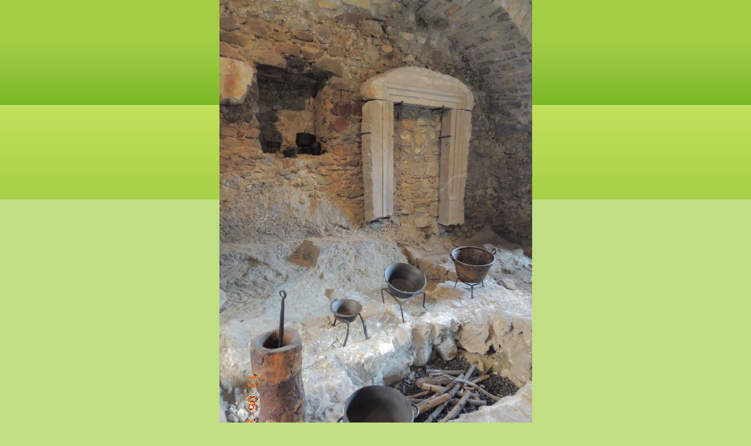

--- FILE ---
content_type: text/html; charset=UTF-8
request_url: https://mskovarce.estranky.sk/fotoalbum/splavovanie--hrad-strecno/image052.-.html
body_size: 755
content:
<?xml version="1.0" encoding="utf-8"?>
<!DOCTYPE html PUBLIC "-//W3C//DTD XHTML 1.0 Transitional//EN" "http://www.w3.org/TR/xhtml1/DTD/xhtml1-transitional.dtd">
<html lang="sk" xml:lang="sk" xmlns="http://www.w3.org/1999/xhtml">

    <head>

        <meta http-equiv="content-type" content="text/html; charset=utf-8" />
        <meta name="description" content="prevádzka materskej školy" />
        <meta name="keywords" content="edukácia, výchova, vzdelávanie" />
        <meta name="robots" content="all,follow" />
        <meta name="author" content="<!--/ u_author /-->" />
        <link rel="stylesheet" href="/style.1656681143.1.css" type="text/css" />
        
        <script type="text/javascript" src="https://www004.estranky.sk/user/js/index.js" id="index_script" ></script>
        <title>
            ..... Materská škola Kovarce .....
        </title>

        <style>
          body {margin: 0px; padding: 0px;}
        </style>
    </head>
<body>
    <script language="JavaScript" type="text/javascript">
    <!--
      index_setCookieData('index_curr_fullphoto', 3926);
    //-->
  </script>
  <a href="javascript: close();"><img src="/img/original/3926/image052.jpg" border="0" alt="image052" width="533" height="800"></a>


</body>
</html>


--- FILE ---
content_type: text/css
request_url: https://mskovarce.estranky.sk/style.1656681143.1.css
body_size: 10566
content:
/*-----------------------------------------------------------------------------
Projection style
-----------------------------------------------------------------------------*/

@media screen, projection {

/* Common style -------------------------------------------------------------*/

* {
	margin: 0;
	padding: 0;
}
.decoration {
	display: none;
}
body {
	font: 70%/1.5 Tahoma, "Lucida Grande CE", lucida, sans-serif;
	text-align: center;
	color: #FFF;
	background: #C2DE85 url(https://s3b.estranky.sk/img/d/1000000015/body.gif) top left repeat-x;
}
hr {
	display: none;
}
table, form {
	font-size: 100%;
}
a {
	color: #589300;
}
a:hover {
	color: black;
	text-decoration: none;
}
a img {
	border: none;
}
.editor-area img.text-picture {
            border: 4px solid #CDEBA2;
}
p {
	margin: 10px 0;
}

.left {
	text-align: left;
}
.right {
	text-align: right;
}
.center {
	text-align: center;
}
.justify {
	text-align: justify;
}
* html #content {
	overflow: hidden;
}
#articles {
	overflow: hidden;
}
#content ul, #content ol {
	list-style-type: square;
	margin-left: 30px;
}
#content ol {
	list-style-type: decimal;
}
#content li {
	margin: 5px;
}
.left-float {
	float: left;
}
.right-float {
	float: right;
}
img.left-float {
	margin: 10px 10px 10px 0;
}
img.right-float {
	margin: 10px 0 10px 10px;
}
.clear {
	clear: both;
	height: 0;
	line-height: 0;
	font-size: 0;
	display: none;
	width: 1px;
}
form {
	margin: 0;
	clear: left;
}
form dt {
	display: block;
	width: 80px;
	margin: 0 5px 10px 0;
	float: left;
	clear: left;
}
form dd {
	margin-bottom: 10px;
}
button {
	clear: both;
}
fieldset {
	padding: 0;
	border: 0 none;
}
legend, #content h3 {
	margin: 1em 0;
	font-size: small;
	_font-size: x-small;
	font-weight: normal;
	color: #589300;
}
center {
	margin: 15px 0;
}

/* Layout -------------------------------------------------------------------*/

#whole-page {
	margin: 10px 0;
	text-align: center;
}
#document {
	width: 780px;
	margin: 10px auto;
	text-align: left;
	color: #333;
	background: #FFF url('https://s3b.estranky.sk/img/d/1000000015/col_block.gif') top left repeat-y;
}
#header {
	padding: 10px;
	background-color: #FFF;
}
#header .inner_frame{
	width: 760px;
	height: 199px;
	background: #81BC2A url(/img/ulogo.156542.jpeg) top left no-repeat;
}
#articles h2, #articles h2 a, #folders h2, #gallery h2, #photos h2, #slide h2, #archive h2, #photo-album h2, .article h2, #eshop .products h2, #product-search h2{
	font-family: Georgia, "New York CE", utopia, sans-serif;
	clear: both;
}
#photos h2 {
	clear: both;
}
#header-decoration {
	display: none;
}
h1 {
	font-size: 250%;
	padding: 60px 50px 0px 30px;
  font-family: Georgia, "New York CE", utopia, sans-serif;
}
h1 a,h1 a:hover {
	text-decoration: none;
	color: #FFF;
}
.menu-type-standard li > ul.level_2 {
    display: block !important;
}
#nav-column {
	float: left;
	width: 190px;
}
#navigation {
	width: 190px;
}
#navigation h2, .column h2, #nav-column div.section h2 {
              position: relative;
              overflow: hidden;
	height: 41px;
	padding-left: 20px;
	line-height: 41px;
	text-align: left;
	font-family: Georgia, "New York CE", utopia, sans-serif;
	font-size: 125%;
	color: #814C00;
	background: #FFF url('https://s3b.estranky.sk/img/d/1000000015/nav.gif') bottom left repeat-x;
}
.column .decoration, #nav-decoration, #nav-column div.section .decoration {
	position: absolute;
	top: 0;
	right: 0;
	display: block;
	width: 13px;
	height: 41px;
	background: url('https://s3b.estranky.sk/img/d/1000000015/nav_r.gif') bottom left no-repeat;
}
menu {
	width: 160px;
	list-style-type: none;
	background: #f7fbfe url('https://s3b.estranky.sk/img/d/1000000015/col_block.gif') top left repeat-y;	 
}
menu li.current{font-weight: bold;}
menu li,.column ul li {
	margin: 0px 0px 0px 10px;
	padding: 4px 0px 0px 10px;
	list-style-type: none;
	background: url('https://s3b.estranky.sk/img/d/1000000015/li.gif') top left no-repeat;
}
menu li a {
	width: 100%;
}
.column,#mess-square,#mess-message {
	/*float: left;*/
	width: 190px;
	overflow: hidden;
	background: #f7fbfe url('https://s3b.estranky.sk/img/d/1000000015/col_block.gif') top left repeat-y;
}
.column a, menu li a {
	color: #589300;
}
.column a:hover,menu li a:hover {
	text-decoration: none;
	color: #589300;
}
#portrait .inner_frame,#last-gallery .inner_frame{
	text-align: center;
}
#portrait a,#last-gallery .wrap-of-photo{
	margin: 0 auto;
}
.section .inner_frame, menu {
	padding: 10px 10px 25px;
}
.wrap-wrapu {
	width: 120px;
	margin: 0 auto;
}
#portrait .inner_frame {
	padding-top: 25px;
}
#portrait a, #last-gallery .wrap-of-photo a {
	display: block;
	width: 120px;
	margin: 0 auto;
	padding: 15px 0;
	border: 1px solid #C2DE85;
	background-color: #E5F4D1;
}
#portrait a {
	display: block;
	width: 150px;
}
#search fieldset {
	text-align: center;
}
#sendsearch {
	margin: 5px 0;
	padding: 2px 6px;
	_padding: 0px;
}
#calendar {
	text-align: center;
}
#calendar td{
	font-size: 80%;
	color: #464235;
}
#calendar thead td a {
	color: #589300;
}
#calendar caption {
	display: none;
}
#calendar table {
	width: 160px;
	text-align: center;
	margin: 0 auto;
}
td, th {
	padding: 1px 3px;
}
#archive-days {
	color: #589300;
	font-weight: bold;
}
#archive-days a{
	font-weight: normal;
	text-decoration: underline;
}
#footer {
	clear: both;
	width: 780px;
	padding-top: 10px;
	background-color: #FFF;
}
#footer .inner_frame {
	padding: 3px 0 20px;
	text-align: center;
	background-color: #C2DE85;
}
#footer p {
	display: block;
	margin: 0 auto;
}
#footer a {
	color: #589300;
}
#footer .inner_frame p + p a {margin: 0 5px;}
#clear2, #clear5, #perex-cont-clear, #gallery-cont-clear, #g-section-cont-clear, #a-section-cont-clear, #article-cont-clear {
	display: block;
}
#content {
	float: right;
	width: 570px;
	_width: 590px;
	padding: 0 10px;
	margin-top: -45px;
	background-color: #FFF;
	overflow: hidden;
	z-index: 5;
}
#content h3.section_sub_title {
	clear: both;
	font-size: large;
	_font-size: medium;
}
#breadcrumb-nav {
  padding: 8px 0 8px;
	border-bottom: 1px solid #E5F4D1;
	overflow: hidden;
	color: #589300;
	background-color: #FFF;
	position: relative;
}
#breadcrumb-nav a {
	color: #589300;
}
#breadcrumb-nav span {
	color: #589300;
}
#perex {
	margin: 10px 0 10px 0;
	padding: 5px 10px;
	color: #589300;
	background-color: #E5F4D1;
}
#articles {
	padding: 5px 10px;
}
#articles h2, #articles h2 a, #folders h2, #gallery h2, #photos h2, #slide h2, #archive h2, #archive h2 a , #photo-album h2, .article h2, #eshop .products h2, #product-search h2{
	padding-top: 30px;
	font-size: x-large;
	_font-size: large;
	font-weight: normal;
	color: #814C00;
}
#articles h2 a, #archive h2 a {
	padding: 0;
}
.article {
	padding: 0 0 50px;
}
#articles .article, #eshop .products .article {
            background: url('https://s3b.estranky.sk/img/d/1000000015/article_bottom.gif') bottom center no-repeat;
}
.date {
	margin-right: 15px;
	color: #999;
}
.under-article {
	clear: both;
	color: #999;
	padding: 5px 0 0;
}
.under-article strong {
	font-weight: normal;
}
.under-article a:hover {
	color: #589300;
	text-decoration: none;
}
.accessibility-links {
	position: absolute;
	top: -1500px;
}
#block-comments input,#block-comments textarea,#block-comments input#c_title {
	width: 430px;
        font-family:Tahoma,Arial,sans-serif;
        font-size:13px;
	border: 1px solid #C2DE85;
}
#block-comments input#validation {
	width: 120px;
	margin: 0 10px 10px 0;
}
#block-comments input.submit{
	width: auto;
	cursor:pointer;
        margin:0px 0px 10px 85px; 	
        _margin: 0px 0 10px 89px; 
	padding: 1px 4px;
	_padding: 0;
	border: 1px solid #C2DE85;
	color: white;
	background-color: #589300;
}
#block-comments form {
	margin: 10px 2px;
}
#block-comments .comment {
	border: 1px solid #C2DE85;
	border-width: 2px 1px 1px;
	margin: 10px 0;
	background-color: #F2F6ED;
}
#block-comments .comment-headline {
	font-size: x-small;
	_font-size: xx-small;
	color: #000;
	background-color: #E5F4D1;
}
#block-comments .comment h3 {
	margin: .5em 0 .2em;
	font-family: Tahoma, "Lucida Grande CE", lucida, sans-serif;
	font-weight: bold;
	color: #814C00;
}
#block-comments .comment-text{
	color: #333;
	background-color: #F2F6ED;
}
#block-comments .comment-headline,#block-comments .comment-text {
	padding: 3px 5px;
}
#block-comments .comment-headline b,#block-comments .comment-headline i {
	font-style: normal;
	font-weight: normal;
}
#block-comments form dd input{width: 186px;} 
#block-comments form dd input#c_validation{float:left;} 
#block-comments form dd div#c_validation_div{text-align:right;margin-right: 28px;} 
/* Photo ---------------------------------------------------------------------*/
.album {
	float: left;
	width: 125px;
	_width: 160px;
	margin: 10px 11px 10px;
	padding: 0 5px 0 30px;
	background: url('https://s3b.estranky.sk/img/d/1000000015/galerie.gif') top left no-repeat;
}
#folders .album h3 {
	margin: 0 0 .5em 0;
}
#folders .album h3 a{
	font: bold small Tahoma, "Lucida Grande CE", lucida, sans-serif;
	_font-size: x-small;
	color: #589300;
}
#section_subsections,#gallery,#gallery h2 {



	clear: both;
}
.folder {
	position: relative;
	float: left;
	width: 240px;
	_width: 250px;
	margin: 10px 15px 10px 0px;
height: 140px;
	padding: 10px 0 10px 10px;
	border: 1px solid #E6E6E7;
}
.photo-wrap {
	position: relative;
	z-index: 1;
	float: left;
	margin-top: 2.5em;
}
.photo-wrap img {
	border: 4px solid #E5F4D1;
}
.folder-info {	
	width: 137px;
	_width: 147px;
	float: left;
	padding: 2.5em 0 0 10px;
}
#gallery .folder-info h3,.folder .folder-info h3 {
	position: absolute; 
	top: 0em;
	left: 10px;
	overflow: hidden;
	white-space: nowrap;
	width: 220px;
	margin: 0;
	font-weight: bold;
}
.folder-info h3 a {
	color: #589300;
	font-size: 120%;
}
.folder-info div {
	overflow: hidden;
	white-space: nowrap;
	width: 137px;
	line-height: 2;
}	
.folder-info div a {
	color: #589300;
}
#photos {
	clear: left;
}
#photos .photo-wrap {
	=position: relative;
	float: left;
	display: table;
	width: 93px;
	_width: 95px;
	height: 93px;
	_height: 95px;
	margin: 0 5px 10px;
	border: 1px solid #C2DE85;
	background-color: #E5F4D1;
	/*z-index: 6;*/
}
#photos .photo-wrap div {
	=position: absolute;
	=top: 50%;
	display: table-cell;
	width: 100%;
	text-align: center;
	vertical-align: middle;
}
#photos .photo-wrap div a {
	=position: relative;
	=top: -50%;
	overflow: hidden;
}
#photos .photo-wrap img {
	margin: 0 auto;
}
#slide {
	padding: 0 5px 30px;
	background: url('https://s3b.estranky.sk/img/d/1000000015/article_bottom.gif') bottom center no-repeat;
}
#click {
	overflow: hidden;
	margin: 15px 0;
	padding-bottom: 30px;
 	text-align: center;
	background-color: #E5F4D1;
}
#click h3 {
	margin: 0;
	padding: 15px 0 10px;
	font-family: Tahoma, "Lucida Grande CE", lucida, sans-serif;
	color: #666;
}
#click p {
	margin: 10px 20px 0;
}
.slidebar {
	_width: 100%;
	height: 100px;
	overflow: auto;
	white-space: nowrap;
}
.slidebar a {
	margin: 0 5px;
}
#thumbnav{
	margin: 15px 0;
 	text-align: center;
}
#timenav, .slidenav {
	padding: 5px;
	clear: both;
	text-align: center;
	color: #333;
	background-color: #E5F4D1;
}
#thumbnav br, .slidenav br {
	line-height: 0;
	height: 0;
	clear: both;
}
#slide #timenav a, #slide .slidenav a {
	color: #589300;
}
.slidenav .back {
	float: left;
}
.slidenav .forward {
	float: right;
}

/* Advertisment ------------------------------------------------------------------*/

.message {
	clear: both;
	margin-bottom: 5px;
	text-align: center;
	color: black;
}
.adv-title {
	width: 100%;
	margin-left: 5px;
}
#mess-ahead,#mess-skyscraper,#mess-rectangle, #mess-board {
	text-align: center;
}
#mess-ahead iframe {margin: 0 auto;}
#mess-ahead.message .inner_frame, #mess-board.message  .inner_frame {padding: 5px 0px;}
#mess-ahead .adv-title {
	margin-left: 15px;
}
.message .inner_frame {
	padding: 5px;
	text-align: center;
}
.message img {
	display: block;
	border: none;
	margin: 0 auto;
}
#sticky-box {
	position: relative;
	position: -webkit-sticky;
    position: sticky;
	top: 0;
	right: 0;
}
#sky-scraper-block{
    position: absolute;
    right: -300px;
    text-align: center;
    width: 300px;
}
#sky-scraper-block .message{
    width: 300px;
    margin: auto;
}
#sky-scraper-block .inner_frame {padding: 0;}
#content .hypertext h2 {padding: 0;}
#content .hypertext h2 a {font-weight: normal; font-style: normal; font-size: 11px;}
.hypertext .inner_frame div#clanek:after {content: "."; display: block; height: 0; clear:both; visibility: hidden; font-size:0;}
* html .hypertext .inner_frame div#clanek {zoom: 1;}
*:first-child+html .hypertext .inner_frame div#clanek {zoom: 1;}
.hypertext {width: 440px; margin: 15px auto; padding: 5px;}
.hypertext .inner_frame {line-height: 1em;}
.hypertext img, .hypertext {border: 1px solid #ddd;}
* html .hypertext {margin-left: 50px;}
#content .hypertext + .hypertext {border-top: 1px solid #fff; margin-top: -16px;}

#shifter #shifter_wrap:after {content: "."; display: block; height: 0; clear:both; visibility:hidden; font-size:0;}
* html #shifter #shifter_wrap {zoom: 1;}
*:first-child+html #shifter #shifter_wrap {zoom: 1;}
#shifter #shifter_wrap #shifter_footer .span3 {background: #f7fbfe url('https://s3b.estranky.sk/img/d/1000000015/col_block.gif') top left repeat-y; padding: 0px 5px 5px;}
#shifter #shifter_wrap #shifter_footer .span3 h4 {padding: 2px 0;}
#shifter #shifter_wrap #shifter_footer .category {border-bottom: 1px solid #E5F4D1;}
#shifter #shifter_wrap #shifter_footer .category a {color: #814C00; font-weight: bold;}
#shifter #shifter_wrap #shifter_footer .category a:hover {color: #000;}
#shifter #shifter_title h3#shifter_t_2 {margin-right: 298px;}
:root #shifter #shifter_title h3#shifter_t_2 {margin-right: 296px\9;}
* html #shifter #shifter_title h3#shifter_t_2 {margin-right: 148px;}
#shifter #shifter_wrap #shifter_terms a {color: #E4E4E4; font-weight: bold;}

/* Advertisment -----------------------------------------------------------------*/


/*******************************************************************************/

#preview-folder { width: 100%; overflow: hidden; margin: 15px 0 15px 2px;}
#preview-folder .box div { float: left; width: 87px; height: 87px; margin: 5px; text-align: center; padding: 2px 2px 2px 2px;}
#preview-folder .box div {  background: #E5F4D1;border: 1px solid #C2DE85;=width: 85px; =height: 85px; _width: 87px; _height: 87px; }
#preview-folder .box div { display: table; =position: relative; overflow: hidden; z-index: 999;} /* YUHU */
#preview-folder .box div a { margin: 2px 0 0 0px;  background-image: none; border: 0px solid #f7b1a5; =position: absolute; =top: 50%; =left: 50%; display: table-cell; vertical-align: middle; } /* YUHU */
#preview-folder .box div a { =border: none; } /* lte IE 7 */
#preview-folder .box div a img { =position: relative;  =top: -50%; =left: -50%;  } /* YUHU */

.list-of-pages{ text-align: center; position: relative; display: block; width: 100%;}
.list-of-pages .previous{ position: absolute; left: 0px; top: 0px;}
.list-of-pages .next{ position: absolute; right: 0px; top: 0px;}
#thumbnav { width: 100%; overflow: hidden; margin: 15px 0 15px 2px;}
#thumbnav .box div { background: #E5F4D1;border: 1px solid #C2DE85;float: left; width: 97px; height: 97px; margin: 1px 5px; text-align: center; padding: 0px 2px 2px 0px;}
#thumbnav .box div { =width: 97px; =height: 97px; _width: 99px; _height: 99px; }
#thumbnav .box div { display: table; =position: relative; overflow: hidden; } /* YUHU */
#thumbnav .box div a { margin: 2px 0 0 0px;  background-image: none; border: 0px solid #f7b1a5; =position: absolute; =top: 50%; =left: 50%; display: table-cell; vertical-align: middle; } /* YUHU */
#thumbnav .box div a { =border: none; } /* lte IE 7 */
#thumbnav .box div a img { =position: relative;  =top: -50%; =left: -50%; border: 0px solid #FFF; } /* YUHU */


#footer { overflow: hidden; }

.level1 { margin-left: 15px !important;}
.level2 { margin-left: 30px !important;}
.level3 { margin-left: 45px !important;}
.level4 { margin-left: 60px !important;}
.level5 { margin-left: 75px !important;}
.level6 { margin-left: 90px !important;}
.level7 { margin-left: 105px !important;}
.level8 { margin-left: 120px !important;}
.level9 { margin-left: 135px !important;}

.admin h3 { color: #000 !important; }

div#block-comments .comment-answer{
	text-align: right;
	font-size: 110%;
	text-transform: capitalize;
	padding-right: 10px;
}

div#block-comments .comment-answer a{
	padding: 6px;
}

#languages{ text-align: center; }
#languages .inner_frame {
  overflow: hidden;
}
#languages .inner_frame a{
     position: relative;
     margin: 0px 5px;
     float: left;
}

menu li.submenu-over { position: relative; z-index: 4000;}
menu li ul.submenu{ display: none; }
menu li.submenu-over ul.click { display: block; }
menu li.submenu-over ul.onmouse, menu li:hover ul.onmouse{ display: block; }
menu li ul.classic{ display: block; }

menu li.submenu-over ul.onmouse, menu li:hover ul.onmouse{
	position: absolute;
	top: 10%;
	top: 0px;
	left: 50%;
	background: #F5F9E6;
	list-style: none;
	padding: 0px;
	width: 200px;
	overflow: hidden;
	border: 1px solid #C2DE85;
	z-index: 4000;
}
menu li.submenu-over ul.onmouse li, menu li:hover ul.onmouse li{
	list-style: none; 
	margin: 0px;
	padding: 5px 10px;
	background-image: none;
}
menu li.submenu-over ul.onmouse a, menu li:hover ul.onmouse a{
	text-align: left;
}
menu li ul.submenu a{
	width: 130px;
}
#last-photo{ text-align: center;}

#mail-list{ text-align: center; }
#send-mail-list{ margin: 5px 0;	padding: 2px 6px; _padding: 0px;}

/* title aligment */
h1.head-left {
  text-align: left;
}
h1.head-center {
  text-align: center;
}
h1.head-right {
  text-align: right;
}

#ajax-container_preview{
 z-index: 999999;
}

#photo-album #folders .folder { height: 140px !important; }

.folder-info h3 {
	font-family: Georgia, "New York CE", utopia, sans-serif;
	font-size: 125%;
	color: #814C00;
}

.level1{ margin-left: 1em; }
.level2{ margin-left: 2em; }
.level3{ margin-left: 3em; }
.level4{ margin-left: 4em; }
.level5{ margin-left: 5em; }
.level6{ margin-left: 6em; }
.level7{ margin-left: 7em; }
.level8{ margin-left: 8em; }
.level9{ margin-left: 9em; }

#mail-list .inner_frame, #last-photo .inner_frame, #languages .inner_frame { text-align: center; }
.own-code-nav textarea { width: 98%; }
#stats .inner_frame, .own-code-nav .inner_frame, #contact-nav .inner_frame { padding: 10px 10px 25px 20px; }
#contact-nav .inner_frame, #stats .inner_frame * { color: #589300; }
#stats table * { padding-left: 0px; }
#photos:after{
 content: ".";
 clear: both;
 display: block;
 visibility: hidden;
 _zoom: 1;
}

#articles, #photo-album, .products {padding: 1px 10px;}
.article {padding-left: 10px; padding-right: 10px;}
#articles .article, #eshop .products .article {padding-left: 0; padding-right: 0;}

/* ----------- Facebook------------ */
#fb-likebox-feed .inner_frame {
  padding: 10px 4px 25px;
}
#fb_likebox_width {width: 182px; margin-bottom: -10px; overflow: hidden;}


.fb_edge_widget_with_comment{margin:5px 0px;}

/*******************************************************************************/
#eshop table {
  border-collapse: collapse;
}
#content #eshop li {
  margin: 0;
}
#eshop h3 {
  font-size: 15px;
  margin: 15px 0 5px; 
}
#login input.submit, #eshop input.submit {
  *padding: 0px;
}
#eshop .submit {
    background-color: #C2DE85;
    border: 1px solid #589300;
    color: #000;
    padding: 3px;
}
#login input.submit {
  padding: 2px;
  _margin: -5px 5px 0 0;
}
#login form a {
  _padding-top: 4px;
  *padding-top: 4px;
}
#login label {
  width: auto;
  float: none;
  margin-top: 5px;
}
#login form div input, #eshop input {
  margin: 1px 0;
}
#login form div input {
    width: 152px;
}
#login .inner_frame, #nav-basket .inner_frame{
  padding: 15px 14px 5px 20px;
}
#logged .inner_frame{
  padding: 15px 14px 15px 20px;
}
#eshop .registration p, #eshop .registration .validation {
  margin-left: 3px;
}
#eshop .registration {
  margin-top: 15px;
  border: none;
}
#eshop form dd {
  margin-bottom: 0;
}
#eshop .registration p label {
  vertical-align: top;
  *vertical-align: middle;
}
#eshop input#usernewsletter {
  *margin: 0;
  padding: 0;    
}
#eshop .registration fieldset p {
  margin: 20px 0 13px 3px; 
}
#eshop .validation dt {
  margin: 0px;
}
#eshop fieldset.validation {
  width: 100%;
}
#eshop fieldset.validation dl {
  width: 240px;
}
#eshop .gennewmail fieldset p {
  margin: 15px 0;
}
#eshop .gennewmail fieldset p input {
  width: 201px;
}
#orderdone {
  margin-top: 20px;
}
#confirm tbody tr td, #confirm tbody tr th, #orderdone tbody tr th, #orderdone tbody tr td {
    border-bottom: 1px solid #C2DE85;
}
#orderdone tbody tr th{
  color: #589300;
}
#eshop .settings label, #eshop .contact-info label {
  *vertical-align: none; 
}
#eshop .settings h3, #eshop .contact-info h3 {
  margin-top: 2px;
}
#eshop .settings fieldset, #eshop .contact-info fieldset, .login-info fieldset {
  padding: 10px;
}
#eshop .settings p, #eshop .contact-info p {
  margin-left: 13px;
} 
#eshop #account_info, #eshop #billing_address {
    background: #E5F4D1;
} 
.settings tr td label, .contact-info tr td label, .login-info fieldset p label {
  width: 75px; 
  display: block;
}
#billing_address #sameaddress + label, #account_info #individual + label, #account_info #firm + label {
  width: auto; 
  display: inline;
}
* html #billing_address label {
  width: auto; 
  display: inline;
}
.login-info, .contact-info {
  border: 1px solid #C2DE85;
}
#eshop .contact-info h4 {
  font-size: 12px;
}
.login-info p {
  margin: 2px 0;
}
.login-info fieldset p label {
  float: left;
  padding: 3px 0;
}
#steps {
  margin: 15px 0;
} 
#content #steps ul li {
  color: #000;
  border: 1px solid #C2DE85;
  font-size: 120%;
  margin: 5px 2px;
  text-align: center;
  width: 48px;
}
#content #steps ul li.active {
    color: #FFF;
    font-weight: bold;
    background-color: #589300;
} 
#basket_preview_form tbody tr td{
    border-top: 1px solid #C2DE85;
    padding: 2px 3px;
} 
#basket_preview_form tr td.price, #basket_preview_form tr.border_fix td {
  border: none;
}
#eshop #confirm .price, #eshop #basket_preview_form td.price {
  font-size: 13px;
}
#eshop #basketpayments h3, #eshop #baskettransport h3 {
  font-weight: bold;
}
#content #eshop #basketpayments ul li, #content #eshop #baskettransport ul li {
    border-bottom: 1px solid #C2DE85;
    background: #E5F4D1;
}
#content #eshop #basketpayments ul li div, #content #eshop #baskettransport ul li div {
    background: #FFF;
    margin-left: 0 !important;
    padding-left: 21px;
    &padding-left: 28px;
}
#eshop #basket_preview_form fieldset p input {
  float: left;
  margin: 0 5px 0 0;
}
#eshop #basket_preview_form fieldset p a {
  float: right;
  text-decoration: none;
  font-size: 13px;
  padding: 1px 5px;
}
#content #eshop #basketpayments ul li input, #content #eshop #baskettransport ul li input {
  margin: 3px 2px 0 3px;
}
#content #eshop #basketpayments ul, #content #eshop #baskettransport ul {
  margin: 0 30px 0 0;
}
#eshop #contactaddress p, #eshop #contactaddress h3, #eshop #deliveraddress p, #eshop #deliveraddress h3 {
  padding: 0 20px 0 0;
}
#contactaddress, #deliveraddress {
  font-size: 115%;
}
#contactaddress h3, #deliveraddress h3 {
  font-size: 13px;
  font-weight: bold;
}
#eshop .products .article {
  padding-bottom: 20px;
}
#eshop .products .article .photo-wrap, #eshop #photo {
    background-color: #E5F4D1;
    border: 1px solid #C2DE85;
} 
#eshop .products .article span.price {
    background: #E5F4D1;
    margin-top: 3px;
}
#eshop .article .photo-wrap, #eshop #photo-detail .photo-wrap {
  margin-top: 1px;
}
#eshop .products .article .editor-area {
  text-align: justify;
  _line-height: 1.30em;
}
#eshop .products .article .photo-wrap {
  width: 128px;
}
#calculation p {
  margin: 5px 0;
}
#eshop #product .wrap h2 {
  line-height: 1.2em;
  margin-bottom: 15px;
}
#eshop #product .editor-area {
    background-color: #E5F4D1;
    padding: 5px;
}
#eshop #product-info table tbody tr td {
  padding: 5px 3px 0px 1px;
  vertical-align: top;
  min-width: 70px;
}
#eshop .sphotos {
  clear: left;
}
#eshop .sphotos .photo-wrap {
	float: left;
	border: 1px solid #C2DE85;
	background-color: #E5F4D1;
}
#eshop .photo-wrap img {
  border: none;
}
#eshop #basket input.amount{
  height: 14px; 
  *height: 17px;
  height/*\**/: 16px\9 
}
* html #eshop #basket input.amount {
    top: 1px;
}
#product-detail form {
  clear: none;
}
#eshop #product-comments .validation dl {
  width: 325px;
}
#product-comments .validation dd {
  float: right;
  margin-top: 3px;
}
#eshop #product-comments input.submit {
  margin-left: 85px;
  margin-top: 5px;
}
 #eshop #product-comments .validation input, #product-comments form dd input {
  width: 238px;
}
#product-comments form dd {
  margin-bottom: 5px;
}
#product-comments .comment h3 {
  font-size: 13px;
}
#confirm fieldset .right p {
  margin: 1px 0;
}
#confirm .validation {
  margin-bottom: 15px;
}
#paging {
  clear: both;
  padding-top: 15px;
}
#paging a, #paging span {
  padding: 2px  0px;
  font-size: 13px;
  background: url('https://s3b.estranky.sk/img/d/1000000015/article_bottom.gif') center -3px no-repeat;
  border: 1px solid #C3E296;
  display: inline-block;
  margin: 0 2px;
  width: 22px;
  height: 18px;
}
#paging a#next, #paging a#previous {
  text-decoration: none;
  background: none;
  border: none;
  padding: 2px 7px;
}
#eshop .order_account #basket_preview_form {border-bottom: 1px solid #C2DE85;}
#content #eshop div.order_account table tr.odd {background: #E5F4D1;}

#product-search form#product-search-form {padding-top: 15px;}
#product-search input {vertical-align: middle;}
#product-search input#product-search-text {font-family: Tahoma,Arial,sans-serif; font-size: 13px; border: 1px solid #C2DE85; width: 220px; padding: 0 5px; height: 22px;}
#product-search input.submit {padding: 3px 10px;}
*:first-child+html #product-search input#product-search-text {height: 22px; padding: 4px 5px 0;}
* html #product-search input#product-search-text {height: 28px; padding: 4px 5px 0;}
#eshop #basket_preview_form td.title, #eshop #confirm td.title {width: 40%;}

#eshop #basket_preview_form td.coupon input.couponText {width: 80px; padding: 2px;}	
#eshop #basket_preview_form td.title {width: 36%;}

}

/*-----------------------------------------------------------------------------
Print style
-----------------------------------------------------------------------------*/
@media print {

* { 
	margin: 0px; 
	padding: 0px;
}
body {
	font: 12pt/15pt serif;
}
h1,h2,h3,h4 {
	margin: 1em 0;
	page-break-after: avoid;
	page-break-inside: avoid;
}
h2 {
	font-size: 150%;
	font-weight: normal;
}
h3 {
	font-size: 110%;
	text-align: center;
}
p {
	margin: 0.25em 0;
	text-indent: 2em; }
a {
	color: #589300;
}
a[href]:after { 
	content: " ["attr(href)"]";
}
a[href|="#"]:after, a[href|="./"]:after, a[href|="javascript:"]:after {
	content: "";
}
hr {
	display: none;
}
table {
	font-size: 12pt;
	border-collapse: collapse;
	border: 1px solid #b9d939;
}
td {
	padding: .2em .5em;
	border: 1px solid #b9d939;
}
caption {
	font-weight: bold;
}
input, textarea, label {
	display: none;
}
cite, blockquote {
	font-style: italic;
}
code {
	display: block;
	margin: 1em;
	font-family: monospace;
	color: #000;
}
ins {
	text-decoration: none;
	font-weight: bold;
}
menu,#search,#calendar,.accessibility-links {
	display: none;
}
.clear {
	clear: both;
}
}
/******************************************************************************/
/*----------------------------------------------------------Navigation bar style----------------------------------------------------------*/
@media screen,projection{
#nav-cover{margin-top: -10px;}
#nav-cover form{ clear: none !important; margin-bottom: 10px !important;} 
}

.menu-toggle {
	position: absolute;
	margin-top: 10px;
	right: 10px;
	border: 0;
	outline: 0;
	background: rgba(0,0,0,0.7);
    padding: 5px;
    border-radius: 8px;
	cursor: pointer;
	min-height: 35px;
	display: none;
	z-index: 99999;
}
.menu-toggle span {
	border-top: 5px white solid;
    width: 30px;
    margin: 2px 0;
    display: block;
    transition: 0.3s all linear;
}
.menu-toggle.menu-active {
	padding-top: 0;
}
.menu-toggle.menu-active span:nth-of-type(1) {
	opacity: 0;
}
.menu-toggle.menu-active span:nth-of-type(2) {
	transform: rotate(45deg);
}
.menu-toggle.menu-active span:nth-of-type(3) {
	transform: rotate(-45deg);
	margin-top: -7px;
}

@media only screen and (max-width: 1100px) {
	
	.menu-toggle {
	    display: block;
	}
	#navigation menu, #navigation h2 {
		display: none;
	}
	#navigation.menu-active menu {
		display: block;
	}
	.level_2 {
		display: none !important;
	}
	#document {
		width: 100%;
		margin: 0 auto;
		position: relative;
		max-width: 800px;
	}
	#header {
		padding: 0;
	}
	#header .inner_frame {
		width: 100%;
		height: 161px;
		border: 5px solid #dbeab8;
		box-sizing: border-box;
		background-size: 100% 100% !important;
	}
	h1 {
		font-size: 180%;
	    padding: 10px 50px 10px 10px;
	}
	#nav-column {
		float: right;
		width: 100%;
	}
	#navigation {
		width: 100%;
		position: absolute;
		top: 0;
		left: 0;
	}
	menu {
		width: 100%;
	    box-sizing: border-box;
	    text-align: center;
	    padding: 40px 0 0 0;
	}
	menu li {
		background: none;
		padding: 0;
        border-bottom: 1px solid white;
        margin: 0;
	}
	menu li,.column ul li {
		font-size: 16px;
	}
	menu li a{
		text-decoration: none;
		padding: 15px 0;
        display: block;
	}
	.column,#mess-square,#mess-message {
		width: 100%;
	}
	.section .inner_frame, menu {
		background: #ffffff;
		background: -moz-linear-gradient(left, #ffffff 0%, #dbeab8 100%);
		background: -webkit-linear-gradient(left, #ffffff 0%,#dbeab8 100%);
		background: linear-gradient(to right, #ffffff 0%,#dbeab8 100%);
		filter: progid:DXImageTransform.Microsoft.gradient( startColorstr='#ffffff', endColorstr='#dbeab8',GradientType=1 );
	}
	.section {
        width: 45%;
        background-size: 97%;
        float: left;
        margin: 10px 2.5%;
        clear: none;
    }
    .column, #mess-square, #mess-message {
    	background: white;
    }
	#footer {
		width: 100%;
		padding-top: 0;
	}
	#content {
		float: left;
		width: 100%;
		box-sizing: border-box;
		margin-top: 0;
	}
	.folder {
		width: 45%;
        margin: 10px 2.5%;
        box-sizing: border-box;
        display: table;
	}
	#nav-column .column >.inner_frame {
    	display: flex;
        flex-wrap: wrap;
        justify-content: flex-start;
    }
}

@media only screen and (max-width: 991px) { 

	body {
		width: 100% !important;
	}
	#whole-page {
		margin: 0;
		overflow: hidden;
	}

}

@media only screen and (max-width: 600px) { 

	.section, .folder {
		width: 100%;
	}

}

img {
    max-width: 100%;
    height: auto;
}
iframe {
    max-width: 100%;
}

@media only screen and (max-width: 991px) { 
    table {
        width: 100%;
        max-width: 800px;
        clear: both;
        height: auto;
    }
    #perex table {
        width: 100%;
        display: block;
        overflow: auto;
        box-sizing: border-box;
        border: 0;
        min-width: auto !important;
    }
}
/* Galerie responsive */
#smLightbox_title {
  max-width:750px;
  position:relative;
  box-sizing: border-box;
  padding:0 10px;
}
#smLightbox_description {
  max-width:100%;
  position:relative;
  padding:5px 10px 0;
  box-sizing: border-box;
  top:10px !important;
}
#smLightbox_container {
  max-width: 100%;
    overflow: hidden;
}
@media only screen and (max-width: 991px) {
  #smLightbox_title {
    margin-top:30px ;
  }
}


/* ------------- CUSTOM GALLERY ---------------- */
/* INIT SLIDER STYLES  */
.initSlider,
.initSlider *,
.initSlider *::after,
.initSlider *::before {
  -webkit-box-sizing: border-box;
  box-sizing: border-box;
}

.slide.hide,
.slide.hideSlide {
  display: none !important;
}

.initSlider {
  position: relative;
  z-index: 1;
  display: inline-block;
  width: 100%;
  height: 100%;
  overflow: hidden;
  opacity: 1;
}
.initSlider .firstImg {
  position: absolute;
  top: 0;
  bottom: 0;
  right: 100%;
}

.initSlider .lastImg {
  position: absolute;
  top: 0;
  bottom: 0;
  left: 100%;
}
.initSlider img {
  -webkit-user-select: none;
  -moz-user-select: -moz-none;
  -moz-user-select: none;
  -ms-user-select: none;
  user-select: none;
  -webkit-touch-callout: none;
  -webkit-user-drag: none;
  user-drag: none;
}

.initSlider .slide {
  position: relative;
  display: inline-block;
  float: left;
  overflow: hidden;
  text-align: center;
}

.initSlider .slide a {
  z-index: 55;
}

.initSlider .containerGallery {
  position: relative;
  display: inline-block;
}

.initSlider .slider__arrow {
  position: absolute;
  top: 0;
  bottom: 0;
  width: 40px;
  background: rgba(0, 0, 0, 0.4);
}
/* end INIT SLIDER STYLES */

/* SLIDER GALLERY STYLES  */
@media screen and (-webkit-min-device-pixel-ratio:0) { 
  body[data-slider-open="true"] {
     background: #000;
  }
}
body[data-slider-open="true"] {
  overflow: hidden;
}
body[data-slider-open="true"] .slider-gallery {
  display: block;
}

.slider-gallery {
  position: fixed;
  z-index: 100000;
  padding: 5px 0;
  left: 0;
  right: 0;
  top: 0;
  bottom: 0;
  width: 100%;
  height: 100%;
  overflow: auto;
  background-color: #000;
  display: none;
}
.slider-gallery .slider-gallery__header {
  display: -webkit-box;
  display: -ms-flexbox;
  display: flex;
   -webkit-box-orient: horizontal;
    -webkit-box-direction: normal;
        -ms-flex-flow: row wrap;
            flex-flow: row wrap;
  -webkit-box-align: center;
      -ms-flex-align: center;
          align-items: center;
  -webkit-box-pack: justify;
      -ms-flex-pack: justify;
          justify-content: space-between;
  padding: 0 15px 10px;
  margin-top: 15px;
}
.slider-gallery .slider-gallery__title {
  font-size: 20px;
  font-weight: 700;
  text-transform: uppercase;
  text-align: left;
 -webkit-box-flex: 1;
   -ms-flex: 1;
    flex: 1;
}
.slider-gallery .slider-gallery__position {
  font-size: 1.42857rem;
  -webkit-box-flex: 1;
   -ms-flex: 1;
    flex: 1;
}
.slider-gallery .slider-gallery__count {
  display: -webkit-box;
  display: -ms-flexbox;
  display: flex;
  -webkit-box-align: center;
      -ms-flex-align: center;
          align-items: center;
-webkit-box-pack: center;
    -ms-flex-pack: center;
        justify-content: center;
  color: inherit;
}
.slider-gallery .slider-gallery__header-box {
  display: -webkit-box;
  display: -ms-flexbox;
  display: flex;
  -webkit-box-align: center;
      -ms-flex-align: center;
          align-items: center;
  -webkit-box-pack: end;
      -ms-flex-pack: end;
          justify-content: flex-end;
  -webkit-box-flex: 1;
   -ms-flex: 1;
    flex: 1;
}
.slider-gallery .slider-gallery__close {
  padding-left: 5px;
 cursor: pointer;
}

.slider-gallery .slider-gallery__close:hover {
  opacity: 0.6;
}
.slider-gallery .slider-gallery__description-box {
  display: -webkit-box;
  display: -ms-flexbox;
  display: flex;
  -webkit-box-orient: vertical;
    -webkit-box-direction: normal;
        -ms-flex-flow: column wrap;
            flex-flow: column wrap;
  -webkit-box-align: center;
      -ms-flex-align: center;
          align-items: center;
  -webkit-box-pack: center;
      -ms-flex-pack: center;
          justify-content: center;
  padding: 10px 10px 0;
  line-height: 1.5;
}

.slider-gallery .slider-gallery__description,
.slider-gallery .slider-gallery__comment {
  margin: 0;
  font-size: 1rem;
  font-weight: 400;
  color: #eee;
  text-align: left;
}

.slider-gallery .slider-gallery__comment {
  font-size: 0.7rem;
}

.slider-gallery .slider-gallery__arrow {
  position: absolute;
  top: 0;
  bottom: 55px;
  display: -webkit-box;
  display: -ms-flexbox;
  display: flex;
  -webkit-box-align: center;
      -ms-flex-align: center;
          align-items: center;
  margin: 0;
  color: transparent;
  text-decoration: none;
  cursor: pointer;
}
.slider-gallery .slider-gallery__arrow {
  width: 30px;
}

.slider-gallery .slider-gallery__arrow:hover {
  opacity: 0.6;
}

.slider-gallery .slider-gallery__arrow-prev {
  left: 0;
  width: 30%;
}

.slider-gallery .slider-gallery__arrow-next {
  right: 0;
  -webkit-box-pack: end;
      -ms-flex-pack: end;
          justify-content: flex-end;
  width: 70%;
}

.slider-gallery .slider-gallery__arrow-icon {
   border: solid #fff;
    border-width: 0 4px 4px 0;
    display: inline-block;
    padding: 8px;
    position: relative;
}

.slider-gallery .slider-gallery__arrow-prev-icon {
    transform: rotate(135deg);
    -webkit-transform: rotate(135deg);
    left: 10px;
}

.slider-gallery .slider-gallery__arrow-next-icon {
    transform: rotate(-45deg);
    -webkit-transform: rotate(-45deg);
    right: 10px;
}

.slider-gallery .slider-gallery__slider {
  position: relative;
  height: 80vh;
  min-height: 700px;
}

.slider-gallery .slider-gallery__slide {
  height: 100%;
}

.slider-gallery .slider-gallery__container {
   position: relative;
   height: 89vh;
   height: calc(100vh - 65px);
   padding: 0 15px;
}

.slider-gallery .slider-gallery__wrap {
  display: -webkit-box;
  display: -ms-flexbox;
  display: flex;
  -webkit-box-orient: vertical;
  -webkit-box-direction: normal;
      -ms-flex-direction: column;
          flex-direction: column;
  height: 100%;
  text-align: center;
}

.slider-gallery .slider-gallery__box {
  display: -webkit-box;
  display: -ms-flexbox;
  display: flex;
  -webkit-box-orient: vertical;
  -webkit-box-direction: normal;
      -ms-flex-direction: column;
          flex-direction: column;
  -webkit-box-align: center;
      -ms-flex-align: center;
          align-items: center;
  -webkit-box-pack: center;
      -ms-flex-pack: center;
          justify-content: center;
  -webkit-box-flex: 1;
      -ms-flex: 1;
          flex: 1;
  width: 100%;
  height: 100%;
  max-width: 90%;
  max-height: 100%;
  margin: auto;
  overflow: hidden;
}

.slider-gallery .slider-gallery__img {
  width: auto;
  height: auto;
  max-width: 100%;
  max-height: 100%;
}

.slider-gallery .containerGallery {
    height: 100%;
}

@media (max-width: 650px) {
  .slider-gallery .slider-gallery__container {
     padding: 0;
  }
}
/* end SLIDER GALLERY STYLES */

/* Foto (vyjmutí #photos definicí -> nově má samostané styly ) */
#preview-folder .box, #thumbnav .box, .folder .photo-wrap, #photo-album-nav li .photo-wrap {
  width: 130px;
  height: 130px;
  float: left;
  margin: 15px 7px 0;
}
#preview-folder .box div, #thumbnav .box div, .folder .photo-wrap div, #photo-album-nav li .photo-wrap div {
  height: 130px;
  width: 130px;
  text-align: center;
  display: table;
  overflow: hidden;
}
#preview-folder .box div a, #thumbnav .box div a, .folder .photo-wrap div a, #photo-album-nav li .photo-wrap div a {
  height: 100%;
  border: 0;
  display: table-cell;
}
#preview-folder .box div img, #thumbnav .box div img, .folder .photo-wrap div img, #photo-album-nav li .photo-wrap div img {
  width: auto;
  height: auto;
  max-width: 120px;
  max-height: 120px;
}

@media (max-width: 900px) {
  #preview-folder .box, #thumbnav .box, .folder .photo-wrap, #photo-album-nav li .photo-wrap {
    width: 75px;
    height: 75px;
    margin: 10px 5px 0;
  }
  #preview-folder .box div, #thumbnav .box div, .folder .photo-wrap div, #photo-album-nav li .photo-wrap div {
    height: 75px;
    width: 75px;
  }
 #preview-folder .box div img, #thumbnav .box div img, .folder .photo-wrap div img, #photo-album-nav li .photo-wrap div img {
    max-width: 75px;
    max-height: 75px;
  }
}

/* speciální úprava pro detail galerie */
#photos {
  display: -webkit-box;
  display: -ms-flexbox;
  display: flex;
  -webkit-box-orient: horizontal;
  -webkit-box-direction: normal;
  -ms-flex-flow: row wrap;
  flex-flow: row wrap;
  -webkit-box-pack: justify;
  -ms-flex-pack: justify;
   justify-content: space-between;
}
#photos::after {
    content: "";
    flex: auto;
}
#photos .slide {
  width: 130px;
  height: 130px;
  float: left;
  margin: 15px 7px 0;
}
#photos .slider-gallery__wrap {
  height: 130px;
  width: 130px;
  text-align: center;
  display: table;
  overflow: hidden;
}
#photos .slider-gallery__box {
  height: 100%;
  border: 0;
  display: table-cell;
}
#photos .slider-gallery__img {
  width: auto;
  height: auto;
  max-width: 120px;
  max-height: 120px;
  cursor: pointer;
}
#photos .slider-gallery__description-box {
   display: none;
}

@media (max-width: 900px) {
  #photos .slide {
    width: 75px;
    height: 75px;
    margin: 10px 5px 0;
  }
  #photos  .slider-gallery__wrap {
    height: 75px;
    width: 75px;
  }
  #photos .slider-gallery__img {
    max-width: 75px;
    max-height: 75px;
  }
}
/* Galerie responsive END */
